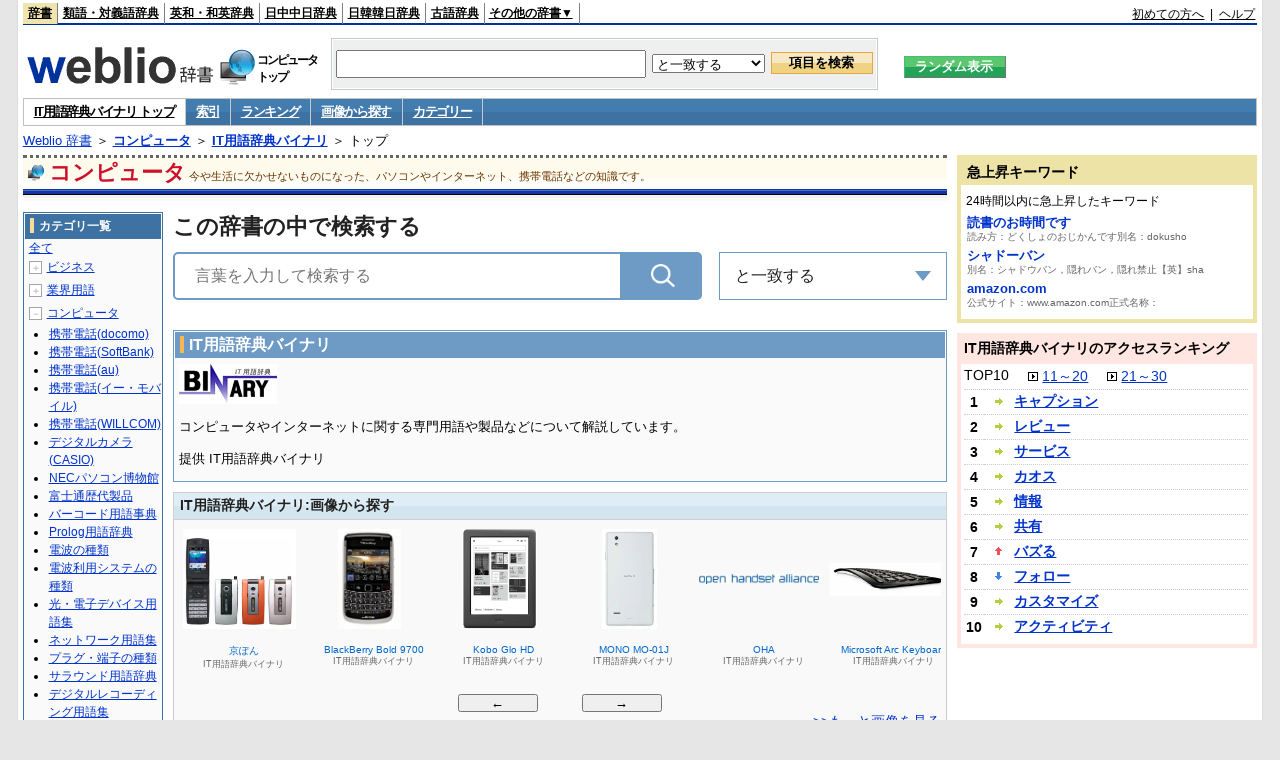

--- FILE ---
content_type: text/html;charset=UTF-8
request_url: https://cdn.weblio.jp/e7/script/www/search_dropdown.js?tst=2025110710
body_size: 715
content:
/*-----------------------------------------------------
 search_dropdown.js
 æ¤ç´¢æ¡ä»¶ãé¸æããããã®ãã­ãããã¦ã³ã¡ãã¥ã¼ãå¶å¾¡ãã
-------------------------------------------------------*/

$(function () {
  dropdown();
});

function dropdown () {
  var dropdown = $('#dropdown');
  if (dropdown.length > 0) {
    var filterInput = $('#filter-input');
    var label = dropdown.find('.select').children('.label');
    
    // ã¡ãã¥ã¼å±é
    label.click(function (e) {
      e.stopPropagation();
      $(this).next().toggleClass('active');
    });
    
    // ããããã®æ¤ç´¢æ¡ä»¶ãã¯ãªãã¯ããå ´å
    // ã¡ãã¥ã¼ãéãã¦ãæå®ããæ¤ç´¢æ¡ä»¶ã®ãã­ã¹ããè¡¨ç¤ºããã
    var items = dropdown.find('.list').children('li');
    items.each(function () {
      $(this).click(function (e) {
        e.preventDefault();
        var option = $(this).data('option') || $(this).children('p').data('option');
        var text = $(this).text();

        label.text(text);
        filterInput.val(option);

        if ($(this).parent()[0].tagName.toLowerCase() === 'ul' &&
            $(this).parent().hasClass('active')) {
          $(this).parent().removeClass('active');
        }
      });
    });
    
    // ã¡ãã¥ã¼ãéãã
    var toggleCloseDropdown = function () {
      if (label.next().hasClass('active')) {
        label.next().removeClass('active');
      }
    }
    
    // Escã­ã¼ãæ¼ããå ´åã¡ãã¥ã¼ãéãã
    document.addEventListener('keydown', function (e) {
      if (e.keyCode === 27) {
        toggleCloseDropdown()
      }
    });
    
    // ã¯ãªãã¯ããé åãã¡ãã¥ã¼ä»¥å¤ã®å ´åãã¡ãã¥ã¼ãéãã
    $(document).click(function (e) {
      if (!$(e.target).closest('.list').length) {
    	toggleCloseDropdown();
      }
    });
  }
}


--- FILE ---
content_type: application/javascript; charset=utf-8
request_url: https://fundingchoicesmessages.google.com/f/AGSKWxX7N-lWWOs2kBxtbkJgS-bO9zEB5Kl-qNdJNfgJ9VTAssXe-GAc9BFI3255q-MMBNvEP_3Wi3SaAVgo4dI75y6fGAR5z-1jitqTNlNWYUUaIxM_77gLkE825ytanEVRMyIPmMDcMDSZtDEzHN7IZAohE1DOvSCkkj1Fl02bc-o7i3yHyoqeqsdLKyzW/_/eas_fif./house-ad./ad_rentangle._ad_integration./ads.pbs
body_size: -1281
content:
window['956419f8-6ad2-4720-ba42-685455a5cb5b'] = true;